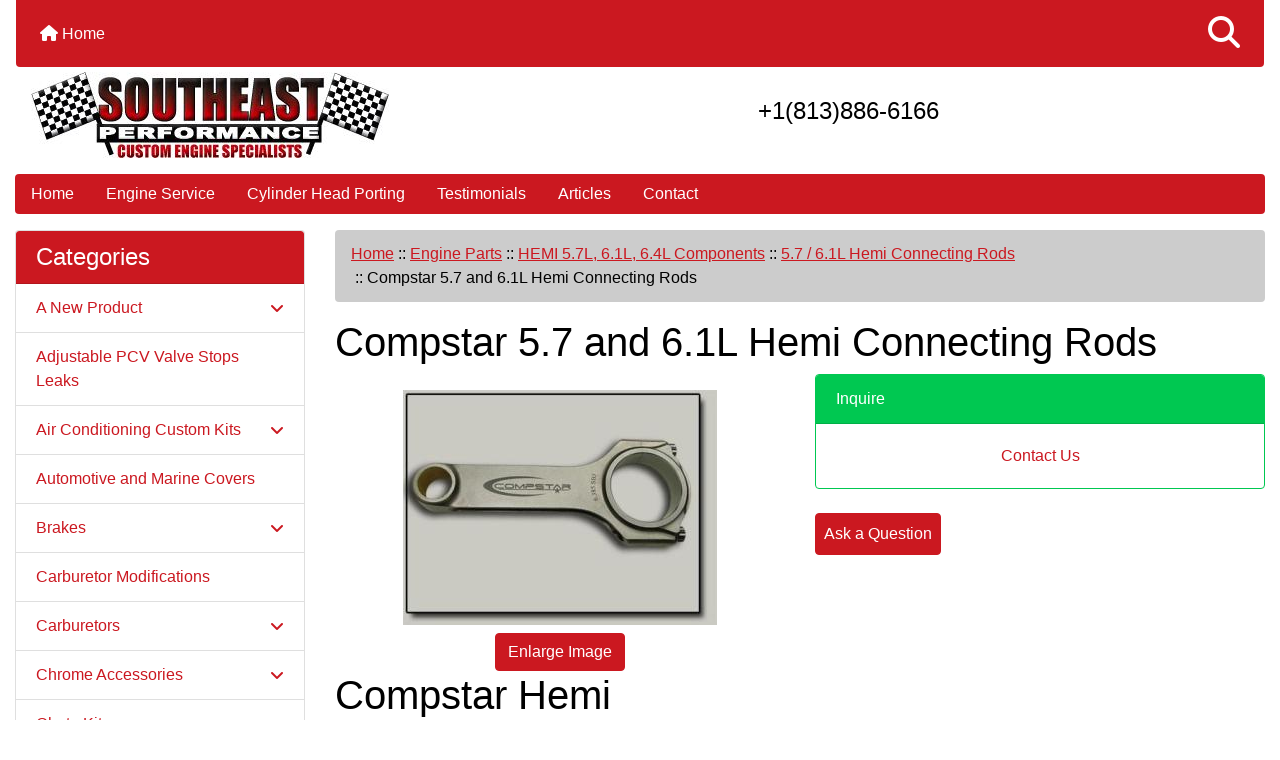

--- FILE ---
content_type: text/html; charset=utf-8
request_url: http://www.southeastrt.net/index.php?main_page=product_info&cPath=1473_1337_1343&products_id=10573
body_size: 13800
content:
<!DOCTYPE html>
<html dir="ltr" lang="en">
  <head>
    <meta charset="utf-8">
    <link rel="preload" href="https://code.jquery.com/jquery-3.7.1.min.js" integrity="sha256-/JqT3SQfawRcv/BIHPThkBvs0OEvtFFmqPF/lYI/Cxo=" crossorigin="anonymous" as="script">
    <link rel="preload" href="https://cdn.jsdelivr.net/npm/bootstrap@4.6.2/dist/css/bootstrap.min.css" integrity="sha384-xOolHFLEh07PJGoPkLv1IbcEPTNtaed2xpHsD9ESMhqIYd0nLMwNLD69Npy4HI+N" crossorigin="anonymous" as="style">
    <link rel="preload" href="https://cdn.jsdelivr.net/npm/bootstrap@4.6.2/dist/js/bootstrap.bundle.min.js" integrity="sha384-Fy6S3B9q64WdZWQUiU+q4/2Lc9npb8tCaSX9FK7E8HnRr0Jz8D6OP9dO5Vg3Q9ct" crossorigin="anonymous" as="script">
    <link rel="preload" href="https://cdnjs.cloudflare.com/ajax/libs/font-awesome/6.5.2/css/fontawesome.min.css" integrity="sha512-UuQ/zJlbMVAw/UU8vVBhnI4op+/tFOpQZVT+FormmIEhRSCnJWyHiBbEVgM4Uztsht41f3FzVWgLuwzUqOObKw==" crossorigin="anonymous" as="style">
    <link rel="preload" href="https://cdnjs.cloudflare.com/ajax/libs/font-awesome/6.5.2/css/solid.min.css" integrity="sha512-Hp+WwK4QdKZk9/W0ViDvLunYjFrGJmNDt6sCflZNkjgvNq9mY+0tMbd6tWMiAlcf1OQyqL4gn2rYp7UsfssZPA==" crossorigin="anonymous" as="style">
    <title>Compstar 5.7 and 6.1L Hemi Connecting Rods : Southeast Performance R/T | Because Knowledge Breeds Winning Power</title>
    <meta name="viewport" content="width=device-width, initial-scale=1, minimum-scale=1, shrink-to-fit=no">
    <meta name="keywords" content="Compstar 5.7 and 6.1L Hemi Connecting Rods, Engines, SuperChargers, Tuning and Controllers, Valvetrain Components, Brakes, Lowering Kits, Rear End, Fasteners, Carburetors, Throttle Bodies, Water Pumps, Nitrous Kits, Tires, Custom Parts Development, Cold Air Kits, Fuel System Components, Clutches, Wheels, Traction Components, Race Wear and Accessories, Wiring harness and Accessories, Electric Cooling Fans, Radiators and Components, Custom Hoods, Cylinder Head Porting, Chute Kits, Suspension Components, Roll Cages and Accessories, Shocks, Lift Kits, Fire Equipment, Race Car Bodies, Air Conditioning Custom Kits, Chrome Accessories, Exterior Vehicle Components, Wideband Monitoring Systems, Electronics and Delay Boxes, Seats and Custom Interiors, Floor Mats, Ignition Components, Spark Plugs, Turbocharging, Gear Venders Overdrive Units, Viper, Tech Help, Automotive and Marine Covers, Engine Parts, Transmission Components, Exhaust Components, Gauges, Fuel Injection Systems, Gaskets, Striker Viper heads Return, A New Product, Carburetor Modifications, Engine Swap Kits, Engine Blocks, Adjustable PCV Valve Stops Leaks, NAG1 Transmission Shift Improver, ">
    <meta name="description" content="Southeast Performance R/T Compstar 5.7 and 6.1L Hemi Connecting Rods - Compstar Hemi Connecting Rods Designed and Produced with Engineering and Finishing advancements, CompStar high performance connecting rods have what it takes to make your engine build trouble free and your finished product reliable. Every detail of this highly stressed component has been carefully analyzed to maximize repeatability and dependability.Based on ">
    <meta name="author" content="Southeast RT">
    <link rel="apple-touch-icon" sizes="180x180" href="includes/templates/bootstrap/images/icons/apple-touch-icon.png">
<link rel="icon" type="image/png" sizes="32x32" href="includes/templates/bootstrap/images/icons/favicon-32x32.png">
<link rel="icon" type="image/png" sizes="16x16" href="includes/templates/bootstrap/images/icons/favicon-16x16.png">
<link rel="manifest" href="includes/templates/bootstrap/images/icons/site.webmanifest">

    <base href="https://southeastrt.net/">
          <link href="https://southeastrt.net/index.php?main_page=product_info&amp;products_id=10573" rel="canonical">
        <link rel="stylesheet" href="https://cdn.jsdelivr.net/npm/bootstrap@4.6.2/dist/css/bootstrap.min.css" integrity="sha384-xOolHFLEh07PJGoPkLv1IbcEPTNtaed2xpHsD9ESMhqIYd0nLMwNLD69Npy4HI+N" crossorigin="anonymous">
    <link rel="stylesheet" href="https://cdnjs.cloudflare.com/ajax/libs/font-awesome/6.5.2/css/fontawesome.min.css" integrity="sha512-UuQ/zJlbMVAw/UU8vVBhnI4op+/tFOpQZVT+FormmIEhRSCnJWyHiBbEVgM4Uztsht41f3FzVWgLuwzUqOObKw==" crossorigin="anonymous">
    <link rel="stylesheet" href="https://cdnjs.cloudflare.com/ajax/libs/font-awesome/6.5.2/css/solid.min.css" integrity="sha512-Hp+WwK4QdKZk9/W0ViDvLunYjFrGJmNDt6sCflZNkjgvNq9mY+0tMbd6tWMiAlcf1OQyqL4gn2rYp7UsfssZPA==" crossorigin="anonymous">
<link rel="stylesheet" href="includes/templates/bootstrap/css/stylesheet.css">
<link rel="stylesheet" href="includes/templates/bootstrap/css/stylesheet_360.css">
<link rel="stylesheet" href="includes/templates/bootstrap/css/stylesheet_361.css">
<link rel="stylesheet" href="includes/templates/bootstrap/css/stylesheet_364.css">
<link rel="stylesheet" href="includes/templates/bootstrap/css/stylesheet_365.css">
<link rel="stylesheet" href="includes/templates/bootstrap/css/stylesheet_373.css">
<link rel="stylesheet" href="includes/templates/bootstrap/css/stylesheet_374.css">
<link rel="stylesheet" href="includes/templates/bootstrap/css/stylesheet_ajax_search.css">
<link rel="stylesheet" href="includes/templates/bootstrap/css/stylesheet_bootstrap.carousel.css">
<link rel="stylesheet" href="includes/templates/bootstrap/css/stylesheet_bootstrap.lightbox.css">
<link rel="stylesheet" media="print" href="includes/templates/bootstrap/css/print_stylesheet.css">
<style>
body {
    color: #000000;
    background-color: #ffffff;
}
a {
    color: #cb1820;
}
a:hover {
    color: #333;
}
.form-control::placeholder,
.required-info,
span.alert {
    color: #ff0000;
}
.alert-info {
    color: #13525e;    background-color: #d1ecf1;    border-color: #bee5eb;}
.rating {
    background-color: #ffffff;    color: #987000;}
.btn {
    color: #ffffff;
    background-color: #cb1820;
    border-color: #cb1820;
}
.btn:hover {
    color: #cccccc;
    background-color: #333;
    border-color: #333;
}
#headerWrapper {
    background-color: #ffffff;
}
#tagline {
    color: #000000;
}
nav.navbar {
    background-color: #cb1820;
}
nav.navbar a.nav-link {
    color: #ffffff;
}
nav.navbar a.nav-link:hover {
    color: #cccccc;
    background-color: #333333;}
nav.navbar .navbar-toggler {
    color: #ffffff;
    background-color: #343a40;
    border-color: #343a40;
}
nav.navbar .navbar-toggler:hover {
    color: #cccccc;
    background-color: #919aa1;
    border-color: #919aa1;
}
nav.navbar .btn {
    color: #ffffff;    background-color: #13607c;    border-color: #13607c;}
nav.navbar .btn:hover {
    color: #0056b3;    background-color: #ffffff;    border-color: #a80000;}
#ezpagesBarHeader {
    background-color: #cb1820;
}
#ezpagesBarHeader a.nav-link {
    color: #ffffff;
}
#ezpagesBarHeader a.nav-link:hover {
    color: #cccccc;
    background-color: #363636;}
#navCatTabs a {
    color: #ffffff;
    background-color: #33b5e5;
    border-color: #13607c;}
#navCatTabs a.activeLink {
    background-color: #a80000;    color: #ffffff;    border-color: #a80000;}
#navCatTabs a:hover {
    color: #cccccc;
    background-color: #0099CC;
    border-color: #13607c;}
#navCatTabs a.activeLink:hover {
    background-color: #ffffff;    color: #a80000;    border-color: #a80000;}
#navBreadCrumb ol {
    background-color: #cccccc;
}
#navBreadCrumb li {
    color: #000000;
}
#navBreadCrumb li a {
    color: #cb1820;
}
#navBreadCrumb li a:hover {
    color: #333;
}
#footerWrapper {
    color: #000000;
    background-color: #ffffff;
}
.legalCopyright,
.legalCopyright a {
    color: #000000;
}
#ezpagesBarFooter {
    background-color: #cb1820;
}
#ezpagesBarFooter a.nav-link {
    color: #ffffff;
}
#ezpagesBarFooter a.nav-link:hover {
    color: #cccccc;
    background-color: #363636;}
.leftBoxCard,
.rightBoxCard {
    color: #000000;
    background-color: #ffffff;
}
.leftBoxHeading,
.rightBoxHeading {
    color: #ffffff;
    background-color: #cb1820;
}
.leftBoxHeading a,
.rightBoxHeading a {
    color: #ffffff;
}
.leftBoxHeading a:hover,
.rightBoxHeading a:hover {
    color: #cccccc;
}
#categoriesContent .badge,
#documentcategoriesContent .badge {
    color: #ffffff;
    background-color: #33b5e5;
}
.leftBoxCard .list-group-item,
.rightBoxCard .list-group-item {
    color: #cb1820;
    background-color: #ffffff;
}
.leftBoxCard .list-group-item:hover,
.rightBoxCard .list-group-item:hover {
    color: #333;
    background-color: #efefef;
}
.centerBoxWrapper {
    color: #000000;
    background-color: #ffffff;
}
.centerBoxHeading {
    color: #ffffff;
    background-color: #cb1820;
}
#subCategory-card-body {
    color: #000000;
    background-color: #ffffff;
}
.categoryListBoxContents.card {
    background-color: #ffffff;
}
.categoryListBoxContents.card:hover {
    background-color: #efefef;
}
a.page-link {
    color: #000000;
    background-color: #cccccc;
    border-color: #cccccc;
}
a.page-link:hover {
    color: #ffffff;
    background-color: #333;
    border-color: #333;
}
.page-item.active span.page-link {
    color: #ffffff;
    background-color: #cb1820;
}
.sideBoxContentItem {
    background-color: #ffffff;
}
.sideBoxContentItem:hover {
    background-color: #efefef;
}
.centerBoxContents.card {
    background-color: #ffffff;
}
.centerBoxContents.card:hover {
    background-color: #efefef;
}
.centerBoxContentsListing.card:hover {
    background-color: #efefef;
}
.productReviewCard:hover {
    background-color: #efefef;
}
.productBasePrice {
    color: #000000;
}
.normalprice {
    color: #000000;
}
.productSpecialPrice {
    color: #ff0000;
}
.productPriceDiscount {
    color: #ff0000;
}
.productSalePrice {
    color: #ff0000;
}
.productFreePrice {
    color: #0000ff;
}
#addToCart-card-header {
    color: #fff;
    background-color: #00C851;
}
#addToCart-card {
    border-color: #00C851;
}
.btn.button_add_selected {
    background: #00C851;
    color: #fff;
}
.btn.button_add_selected:hover {
    background: #007E33;
    color:#fff;
}
.btn.button_in_cart {
    background: #00C851;
    color: #fff;
}
.fa-cart-plus {
    color: #00C851;
}
.btn.button_in_cart:hover {
    background: #007E33;
    color: #fff;
}
a:hover > .fa-cart-plus {
    color: #007E33;
}
button.button_continue_checkout,
a.button_checkout {
    background-color: #ffd814;    color: #0f1111;    border-color: #fcd200;}
button.button_continue_checkout:hover,
a.button_checkout:hover {
    background-color: #f7ca00;    color: #0f1111;    border-color: #f2c200;}
button.button_confirm_order {
    background-color: #ffd814;    color: #0f1111;    border-color: #fcd200;}
button.button_confirm_order:hover {
    background-color: #f7ca00;    color: #0f1111;    border-color: #f2c200;}
#checkoutShippingDefault .progress-bar,
#checkoutPayment .progress-bar,
#checkoutConfirmationDefault .progress-bar,
#checkoutSuccessDefault .progress-bar {
    background-color: #036811!important;}
button.button_sold_out_sm, button.button_sold_out_sm:hover, button.button_sold_out, button.button_sold_out:hover {
    background-color: #a80000;    color: #ffffff;    border-color: #a80000;}
a.carousel-control-prev,
a.carousel-control-next {
    color: #000000;}
a.carousel-control-prev:hover,
a.carousel-control-next:hover {
    color: #000000;}
.banner-carousel .carousel-indicators li {
    background-color: #000000;}
.defaultAddress address {
    background-color: #036811;    color: #ffffff;}
.card.primary-address {
    border-color: #13607c;}
.card.primary-address > .card-header{
    background-color: #13607c;    color: #ffffff;}
.sideboxCategory-top,.sideBoxContent,.sideboxCategory-products,.pro,.card-header a,.nav-item,.btn,.list-group-item a,.nav-link,#productsListing a,.card a{text-decoration:none}.fmel{background-color: #cb1820}.mfade img:hover{opacity:0.6}.pro{text-decoration:none}#siteinfoLegal{background:#fff;opacity:0.6}card-header
</style>
    <script src="https://code.jquery.com/jquery-3.7.1.min.js" integrity="sha256-/JqT3SQfawRcv/BIHPThkBvs0OEvtFFmqPF/lYI/Cxo=" crossorigin="anonymous"></script>
    <script src="https://cdn.jsdelivr.net/npm/bootstrap@4.6.2/dist/js/bootstrap.bundle.min.js" integrity="sha384-Fy6S3B9q64WdZWQUiU+q4/2Lc9npb8tCaSX9FK7E8HnRr0Jz8D6OP9dO5Vg3Q9ct" crossorigin="anonymous"></script>
<script src="includes/templates/bootstrap/jscript/jscript_zca_bootstrap.js"></script>
<script src="includes/modules/pages/product_info/jscript_textarea_counter.js"></script>
<script src="includes/templates/bootstrap/jscript/ajax_search.min.js" defer></script>

<script src="includes/templates/bootstrap/jscript/jquery.matchHeight.min.js"></script>
<script>
$(document).ready(function() {
    $('.sideBoxContent .carousel-item .card').matchHeight();
});
</script>

<script>
if (typeof zcJS == "undefined" || !zcJS) {
  window.zcJS = { name: 'zcJS', version: '0.1.0.0' };
}

zcJS.ajax = function (options) {
  options.url = options.url.replace("&amp;", unescape("&amp;"));
  var deferred = jQuery.Deferred(function (d) {
      var securityToken = '3e2d8b02afe7dc44a52365d2a3b2dcf2';
      var defaults = {
          cache: false,
          type: 'POST',
          traditional: true,
          dataType: 'json',
          timeout: 5000,
          data: jQuery.extend(true,{
            securityToken: securityToken
        }, options.data)
      },
      settings = jQuery.extend(true, {}, defaults, options);
      if (typeof(console.log) == 'function') {
          console.log( settings );
      }

      d.done(settings.success);
      d.fail(settings.error);
      d.done(settings.complete);
      var jqXHRSettings = jQuery.extend(true, {}, settings, {
          success: function (response, textStatus, jqXHR) {
            d.resolve(response, textStatus, jqXHR);
          },
          error: function (jqXHR, textStatus, errorThrown) {
              if (window.console) {
                if (typeof(console.log) == 'function') {
                  console.log(jqXHR);
                }
              }
              d.reject(jqXHR, textStatus, errorThrown);
          },
          complete: d.resolve
      });
      jQuery.ajax(jqXHRSettings);
   }).fail(function(jqXHR, textStatus, errorThrown) {
   var response = jqXHR.getResponseHeader('status');
   var responseHtml = jqXHR.responseText;
   var contentType = jqXHR.getResponseHeader("content-type");
   switch (response)
     {
       case '403 Forbidden':
         var jsonResponse = JSON.parse(jqXHR.responseText);
         var errorType = jsonResponse.errorType;
         switch (errorType)
         {
           case 'ADMIN_BLOCK_WARNING':
           break;
           case 'AUTH_ERROR':
           break;
           case 'SECURITY_TOKEN':
           break;

           default:
             alert('An Internal Error of type '+errorType+' was received while processing an ajax call. The action you requested could not be completed.');
         }
       break;
       default:
        if (jqXHR.status === 200) {
            if (contentType.toLowerCase().indexOf("text/html") >= 0) {
                document.open();
                document.write(responseHtml);
                document.close();
            }
         }
     }
   });

  var promise = deferred.promise();
  return promise;
};
zcJS.timer = function (options) {
  var defaults = {
    interval: 10000,
    startEvent: null,
    intervalEvent: null,
    stopEvent: null

},
  settings = jQuery.extend(true, {}, defaults, options);

  var enabled = new Boolean(false);
  var timerId = 0;
  var mySelf;
  this.Start = function()
  {
      this.enabled = new Boolean(true);

      mySelf = this;
      mySelf.settings = settings;
      if (mySelf.enabled)
      {
          mySelf.timerId = setInterval(
          function()
          {
              if (mySelf.settings.intervalEvent)
              {
                mySelf.settings.intervalEvent(mySelf);
              }
          }, mySelf.settings.interval);
          if (mySelf.settings.startEvent)
          {
            mySelf.settings.startEvent(mySelf);
          }
      }
  };
  this.Stop = function()
  {
    mySelf.enabled = new Boolean(false);
    clearInterval(mySelf.timerId);
    if (mySelf.settings.stopEvent)
    {
      mySelf.settings.stopEvent(mySelf);
    }
  };
};

</script>

<script>
jQuery(document).ready(function() {
    jQuery('form.sidebox-select-form select:required').each(function() {
        var theOptions = '';
        var optGroup = false;
        var isSelected = '';
        jQuery('option', this).each(function() {
            if (jQuery(this).val() == '') {
                optGroup = true;
                theOptions += '<optgroup label="'+jQuery(this).text()+'">';
            } else {
                isSelected = '';
                if (jQuery(this).is(':selected')) {
                    isSelected = ' selected="selected"';
                }
                theOptions += '<option value="'+jQuery(this).val()+'"'+isSelected+'>'+jQuery(this).text()+'</option>';
            }
        });
        if (optGroup === true) {
            theOptions += '</optgroup>';
        }
        jQuery(this).empty().append(theOptions);
        jQuery('optgroup', this).css({'font-style':'normal'});
        if (jQuery('select option:selected', this).length > 0) {
            jQuery(this).siblings('input[type="submit"], button[type="submit"]').attr('disabled', false).css('cursor', 'pointer');
        } else {
            jQuery(this).siblings('input[type="submit"], button[type="submit"]').attr('disabled', true).css('cursor', 'not-allowed');
        }
        jQuery(this).on('change', function() {
            jQuery(this).siblings('input[type="submit"], button[type="submit"]').attr('disabled', false).css('cursor', 'pointer');
        });
    });
});
</script>
<script>
function popupWindow(url) {
  window.open(url,'popupWindow','toolbar=no,location=no,directories=no,status=no,menubar=no,scrollbars=no,resizable=yes,copyhistory=no,width=100,height=100,screenX=150,screenY=150,top=150,left=150')
}
function popupWindowPrice(url) {
  window.open(url,'popupWindow','toolbar=no,location=no,directories=no,status=no,menubar=no,scrollbars=yes,resizable=yes,copyhistory=no,width=600,height=400,screenX=150,screenY=150,top=150,left=150')
}
</script>

  </head>

<body id="productinfoBody">
    <div id="search-wrapper" class="modal fade" role="dialog" aria-labelledby="search-modal-title" aria-hidden="true">
        <div class="modal-dialog">
            <div class="modal-content">
                <div class="modal-body container-fluid">
                    <button type="button" class="close" data-dismiss="modal" aria-label="Close"><i class="fas fa-times"></i></button>
                    <h5 class="modal-title mb-1" id="search-modal-title">What can we help you find?</h5>
                    <div class="form-group">
                        <form class="search-form">
                            <label for="search-input">Search:</label>
                            <input type="text" id="search-input" class="form-control" placeholder="Search here...">
                            <input id="search-page" type="hidden" value="https://southeastrt.net/index.php?main_page=search_result&amp;search_in_description=1">
                        </form>
                    </div>
                    <div id="search-content" class="row"></div>
                </div>
            </div>
        </div>
    </div>
<div class="container-fluid" id="header-wrapper">
    <div class="row mb-3">
        <div class="col">
<!--bof-header logo and navigation display-->
<div id="headerWrapper" class="mt-2">
<!--bof-navigation display-->
    <div id="navMainWrapper">
        <div id="navMain">
            <nav class="navbar fixed-top mx-3 navbar-expand-lg rounded-bottom" aria-label="Navigation Bar">
                <button class="navbar-toggler" type="button" data-toggle="collapse" data-target="#navbarSupportedContent" aria-controls="navbarSupportedContent" aria-expanded="false" aria-label="Toggle navigation">
                    <i class="fas fa-bars"></i>
                </button>

                <div class="collapse navbar-collapse" id="navbarSupportedContent">
                    <ul class="navbar-nav mr-auto">
                        <li id="nav-home" class="nav-item" title="Home">
                            <a class="nav-link" href="https://southeastrt.net/index.php?main_page=index">
                                <i class="fas fa-home"></i> Home                            </a>
                        </li>
<li class="nav-item dropdown d-lg-none">
    <a class="nav-link dropdown-toggle" href="#" id="categoryDropdown" role="button" data-toggle="dropdown" aria-haspopup="true" aria-expanded="false">
        Categories    </a>
    <div class="dropdown-menu" aria-labelledby="categoryDropdown">
        <ul class="m-0 p-0">
            <li><a class="dropdown-item" href="https://southeastrt.net/index.php?main_page=index&amp;cPath=1582">A New Product</a></li>
            <li><a class="dropdown-item" href="https://southeastrt.net/index.php?main_page=index&amp;cPath=1629">Adjustable PCV Valve Stops Leaks</a></li>
            <li><a class="dropdown-item" href="https://southeastrt.net/index.php?main_page=index&amp;cPath=928">Air Conditioning Custom Kits</a></li>
            <li><a class="dropdown-item" href="https://southeastrt.net/index.php?main_page=index&amp;cPath=1472">Automotive and Marine Covers</a></li>
            <li><a class="dropdown-item" href="https://southeastrt.net/index.php?main_page=index&amp;cPath=127">Brakes</a></li>
            <li><a class="dropdown-item" href="https://southeastrt.net/index.php?main_page=index&amp;cPath=1591">Carburetor Modifications</a></li>
            <li><a class="dropdown-item" href="https://southeastrt.net/index.php?main_page=index&amp;cPath=156">Carburetors</a></li>
            <li><a class="dropdown-item" href="https://southeastrt.net/index.php?main_page=index&amp;cPath=930">Chrome Accessories</a></li>
            <li><a class="dropdown-item" href="https://southeastrt.net/index.php?main_page=index&amp;cPath=636">Chute Kits</a></li>
            <li><a class="dropdown-item" href="https://southeastrt.net/index.php?main_page=index&amp;cPath=273">Clutches</a></li>
            <li><a class="dropdown-item" href="https://southeastrt.net/index.php?main_page=index&amp;cPath=222">Cold Air Kits</a></li>
            <li><a class="dropdown-item" href="https://southeastrt.net/index.php?main_page=index&amp;cPath=558">Custom Hoods</a></li>
            <li><a class="dropdown-item" href="https://southeastrt.net/index.php?main_page=index&amp;cPath=186">Custom Parts Development</a></li>
            <li><a class="dropdown-item" href="https://southeastrt.net/index.php?main_page=index&amp;cPath=571">Cylinder Head Porting</a></li>
            <li><a class="dropdown-item" href="https://southeastrt.net/index.php?main_page=index&amp;cPath=531">Electric Cooling Fans</a></li>
            <li><a class="dropdown-item" href="https://southeastrt.net/index.php?main_page=index&amp;cPath=1068">Electronics and Delay Boxes</a></li>
            <li><a class="dropdown-item" href="https://southeastrt.net/index.php?main_page=index&amp;cPath=1627">Engine Blocks</a></li>
            <li><a class="dropdown-item" href="https://southeastrt.net/index.php?main_page=index&amp;cPath=1473"><span class="category-subs-selected">Engine Parts</span></a></li>
            <li><a class="dropdown-item" href="https://southeastrt.net/index.php?main_page=index&amp;cPath=1615">Engine Swap Kits</a></li>
            <li><a class="dropdown-item" href="https://southeastrt.net/index.php?main_page=index&amp;cPath=40">Engines</a></li>
            <li><a class="dropdown-item" href="https://southeastrt.net/index.php?main_page=index&amp;cPath=1475">Exhaust Components</a></li>
            <li><a class="dropdown-item" href="https://southeastrt.net/index.php?main_page=index&amp;cPath=948">Exterior Vehicle Components</a></li>
            <li><a class="dropdown-item" href="https://southeastrt.net/index.php?main_page=index&amp;cPath=147">Fasteners</a></li>
            <li><a class="dropdown-item" href="https://southeastrt.net/index.php?main_page=index&amp;cPath=888">Fire Equipment</a></li>
            <li><a class="dropdown-item" href="https://southeastrt.net/index.php?main_page=index&amp;cPath=1165">Floor Mats</a></li>
            <li><a class="dropdown-item" href="https://southeastrt.net/index.php?main_page=index&amp;cPath=1530">Fuel Injection Systems</a></li>
            <li><a class="dropdown-item" href="https://southeastrt.net/index.php?main_page=index&amp;cPath=248">Fuel System Components</a></li>
            <li><a class="dropdown-item" href="https://southeastrt.net/index.php?main_page=index&amp;cPath=1555">Gaskets</a></li>
            <li><a class="dropdown-item" href="https://southeastrt.net/index.php?main_page=index&amp;cPath=1479">Gauges</a></li>
            <li><a class="dropdown-item" href="https://southeastrt.net/index.php?main_page=index&amp;cPath=1335">Gear Venders Overdrive Units</a></li>
            <li><a class="dropdown-item" href="https://southeastrt.net/index.php?main_page=index&amp;cPath=1173">Ignition Components</a></li>
            <li><a class="dropdown-item" href="https://southeastrt.net/index.php?main_page=index&amp;cPath=856">Lift Kits</a></li>
            <li><a class="dropdown-item" href="https://southeastrt.net/index.php?main_page=index&amp;cPath=129">Lowering Kits</a></li>
            <li><a class="dropdown-item" href="https://southeastrt.net/index.php?main_page=index&amp;cPath=1657">NAG1 Transmission Shift Improver</a></li>
            <li><a class="dropdown-item" href="https://southeastrt.net/index.php?main_page=index&amp;cPath=169">Nitrous Kits</a></li>
            <li><a class="dropdown-item" href="https://southeastrt.net/index.php?main_page=index&amp;cPath=915">Race Car Bodies</a></li>
            <li><a class="dropdown-item" href="https://southeastrt.net/index.php?main_page=index&amp;cPath=497">Race Wear and Accessories</a></li>
            <li><a class="dropdown-item" href="https://southeastrt.net/index.php?main_page=index&amp;cPath=532">Radiators and Components</a></li>
            <li><a class="dropdown-item" href="https://southeastrt.net/index.php?main_page=index&amp;cPath=134">Rear End</a></li>
            <li><a class="dropdown-item" href="https://southeastrt.net/index.php?main_page=index&amp;cPath=649">Roll Cages and Accessories</a></li>
            <li><a class="dropdown-item" href="https://southeastrt.net/index.php?main_page=index&amp;cPath=1124">Seats and Custom Interiors</a></li>
            <li><a class="dropdown-item" href="https://southeastrt.net/index.php?main_page=index&amp;cPath=855">Shocks</a></li>
            <li><a class="dropdown-item" href="https://southeastrt.net/index.php?main_page=index&amp;cPath=1282">Spark Plugs</a></li>
            <li><a class="dropdown-item" href="https://southeastrt.net/index.php?main_page=index&amp;cPath=1571">Striker Viper heads Return</a></li>
            <li><a class="dropdown-item" href="https://southeastrt.net/index.php?main_page=index&amp;cPath=62">SuperChargers</a></li>
            <li><a class="dropdown-item" href="https://southeastrt.net/index.php?main_page=index&amp;cPath=648">Suspension Components</a></li>
            <li><a class="dropdown-item" href="https://southeastrt.net/index.php?main_page=index&amp;cPath=1434">Tech Help</a></li>
            <li><a class="dropdown-item" href="https://southeastrt.net/index.php?main_page=index&amp;cPath=161">Throttle Bodies</a></li>
            <li><a class="dropdown-item" href="https://southeastrt.net/index.php?main_page=index&amp;cPath=182">Tires</a></li>
            <li><a class="dropdown-item" href="https://southeastrt.net/index.php?main_page=index&amp;cPath=463">Traction Components</a></li>
            <li><a class="dropdown-item" href="https://southeastrt.net/index.php?main_page=index&amp;cPath=1474">Transmission Components</a></li>
            <li><a class="dropdown-item" href="https://southeastrt.net/index.php?main_page=index&amp;cPath=63">Tuning and Controllers</a></li>
            <li><a class="dropdown-item" href="https://southeastrt.net/index.php?main_page=index&amp;cPath=1292">Turbocharging</a></li>
            <li><a class="dropdown-item" href="https://southeastrt.net/index.php?main_page=index&amp;cPath=109">Valvetrain Components</a></li>
            <li><a class="dropdown-item" href="https://southeastrt.net/index.php?main_page=index&amp;cPath=1419">Viper</a></li>
            <li><a class="dropdown-item" href="https://southeastrt.net/index.php?main_page=index&amp;cPath=166">Water Pumps</a></li>
            <li><a class="dropdown-item" href="https://southeastrt.net/index.php?main_page=index&amp;cPath=290">Wheels</a></li>
            <li><a class="dropdown-item" href="https://southeastrt.net/index.php?main_page=index&amp;cPath=981">Wideband Monitoring Systems</a></li>
            <li><a class="dropdown-item" href="https://southeastrt.net/index.php?main_page=index&amp;cPath=499">Wiring harness and Accessories</a></li>
        </ul>
        <div class="dropdown-divider"></div>
        <a class="dropdown-item" href="https://southeastrt.net/index.php?main_page=products_new">
            New Products ...        </a>
        <div class="dropdown-divider"></div>
        <a class="dropdown-item" href="https://southeastrt.net/index.php?main_page=featured_products">
            Featured Products ...        </a>
        <div class="dropdown-divider"></div>
        <a class="dropdown-item" href="https://southeastrt.net/index.php?main_page=products_all">
            All Products ...        </a>
    </div>
</li>
<li class="nav-item dropdown d-lg-none">
    <a class="nav-link dropdown-toggle" href="#" id="ezpagesDropdown" role="button" data-toggle="dropdown" aria-haspopup="true" aria-expanded="false">
        Important Links    </a>
    <div class="dropdown-menu mb-2" aria-labelledby="ezpagesDropdown">
        <ul class="m-0 p-0">
            <li><a class="dropdown-item" href="https://southeastrt.net/docs/MoparAction1.pdf" target="_blank" rel="noopener">Articles</a></li>
            <li><a class="dropdown-item" href="https://southeastrt.net/index.php?main_page=contact_us">Contact</a></li>
            <li><a class="dropdown-item" href="https://southeastrt.net/index.php?main_page=page_3">Cylinder Head Porting</a></li>
            <li><a class="dropdown-item" href="https://southeastrt.net/index.php?main_page=page_2">Engine Service</a></li>
            <li><a class="dropdown-item" href="http://www.southeastrt.net/">Home</a></li>
            <li><a class="dropdown-item" href="https://southeastrt.net/index.php?main_page=page&amp;id=1">Testimonials</a></li>
        </ul>
    </div>
</li>
                    </ul>
<ul class="navbar-nav ml-auto">
    <li class="nav-item"><a href="javascript:void(0);" role="button" id="search-icon" class="nav-link" aria-label="Search"><i class="fas fa-2x fa-search"></i></a></li>
</ul>
                </div>
            </nav>
        </div>
    </div>
<!--eof-navigation display-->

<!--bof-branding display-->
<div id="navbar-spacer" class="mt-5 pt-4"></div>    <div id="logoWrapper">
        <div id="logo" class="row align-items-center px-3 pb-3">
            <div class="col-sm-4">
                <a id="hdr-img" class="d-block" href="https://southeastrt.net/index.php?main_page=index" aria-label="Site Logo">
                    <img src="includes/templates/bootstrap/images/header.jpg" title="Return to the Homepage" alt="(image for) Return to the Homepage" width="358" height="86">                </a>
            </div>
            <div id="taglineWrapper" class="col-sm-8 text-center">
                <div id="tagline" class="text-center"><h4>+1(813)886-6166</h4></div>
            </div>
        </div>
    </div>
<!--eof-branding display-->
<!--eof-header logo and navigation display-->

<!--bof-optional categories tabs navigation display-->
<!--eof-optional categories tabs navigation display-->

<!--bof-header ezpage links-->
<div id="ezpagesBarHeader" class="ezpagesBar rounded">
<ul class="nav nav-pills">
  <li class="nav-item"><a class="nav-link" href="http://www.southeastrt.net/">Home</a></li>
  <li class="nav-item"><a class="nav-link" href="https://southeastrt.net/index.php?main_page=page_2">Engine Service</a></li>
  <li class="nav-item"><a class="nav-link" href="https://southeastrt.net/index.php?main_page=page_3">Cylinder Head Porting</a></li>
  <li class="nav-item"><a class="nav-link" href="https://southeastrt.net/index.php?main_page=page&amp;id=1">Testimonials</a></li>
  <li class="nav-item"><a class="nav-link" href="https://southeastrt.net/docs/MoparAction1.pdf" rel="noreferrer noopener" target="_blank">Articles</a></li>
  <li class="nav-item"><a class="nav-link" href="https://southeastrt.net/index.php?main_page=contact_us">Contact</a></li>
</ul>
</div>
<!--eof-header ezpage links-->
</div>

        </div>
    </div>
</div>

<div id="mainWrapper" class="container-fluid">
    <div class="row">
 
        <div id="navColumnOne" class="col-sm-3 d-none d-lg-block">
            <div id="navColumnOneWrapper">
                <div id="categories-leftBoxCard" class="leftBoxCard card mb-3">
    <h4 id="categories-leftBoxHeading" class="leftBoxHeading card-header">Categories</h4>
    <div id="categoriesContent" class="list-group-flush sideBoxContent"><a class="list-group-item list-group-item-action d-flex justify-content-between align-items-center sideboxCategory-top" href="https://southeastrt.net/index.php?main_page=index&amp;cPath=1582">A New Product&nbsp;<i class="fa-solid fa-angle-down"></i></a><a class="list-group-item list-group-item-action d-flex justify-content-between align-items-center sideboxCategory-top" href="https://southeastrt.net/index.php?main_page=index&amp;cPath=1629">Adjustable PCV Valve Stops Leaks</a><a class="list-group-item list-group-item-action d-flex justify-content-between align-items-center sideboxCategory-top" href="https://southeastrt.net/index.php?main_page=index&amp;cPath=928">Air Conditioning Custom Kits&nbsp;<i class="fa-solid fa-angle-down"></i></a><a class="list-group-item list-group-item-action d-flex justify-content-between align-items-center sideboxCategory-top" href="https://southeastrt.net/index.php?main_page=index&amp;cPath=1472">Automotive and Marine Covers</a><a class="list-group-item list-group-item-action d-flex justify-content-between align-items-center sideboxCategory-top" href="https://southeastrt.net/index.php?main_page=index&amp;cPath=127">Brakes&nbsp;<i class="fa-solid fa-angle-down"></i></a><a class="list-group-item list-group-item-action d-flex justify-content-between align-items-center sideboxCategory-top" href="https://southeastrt.net/index.php?main_page=index&amp;cPath=1591">Carburetor Modifications</a><a class="list-group-item list-group-item-action d-flex justify-content-between align-items-center sideboxCategory-top" href="https://southeastrt.net/index.php?main_page=index&amp;cPath=156">Carburetors&nbsp;<i class="fa-solid fa-angle-down"></i></a><a class="list-group-item list-group-item-action d-flex justify-content-between align-items-center sideboxCategory-top" href="https://southeastrt.net/index.php?main_page=index&amp;cPath=930">Chrome Accessories&nbsp;<i class="fa-solid fa-angle-down"></i></a><a class="list-group-item list-group-item-action d-flex justify-content-between align-items-center sideboxCategory-top" href="https://southeastrt.net/index.php?main_page=index&amp;cPath=636">Chute Kits&nbsp;<i class="fa-solid fa-angle-down"></i></a><a class="list-group-item list-group-item-action d-flex justify-content-between align-items-center sideboxCategory-top" href="https://southeastrt.net/index.php?main_page=index&amp;cPath=273">Clutches&nbsp;<i class="fa-solid fa-angle-down"></i></a><a class="list-group-item list-group-item-action d-flex justify-content-between align-items-center sideboxCategory-top" href="https://southeastrt.net/index.php?main_page=index&amp;cPath=222">Cold Air Kits&nbsp;<i class="fa-solid fa-angle-down"></i></a><a class="list-group-item list-group-item-action d-flex justify-content-between align-items-center sideboxCategory-top" href="https://southeastrt.net/index.php?main_page=index&amp;cPath=558">Custom Hoods&nbsp;<i class="fa-solid fa-angle-down"></i></a><a class="list-group-item list-group-item-action d-flex justify-content-between align-items-center sideboxCategory-top" href="https://southeastrt.net/index.php?main_page=index&amp;cPath=186">Custom Parts Development&nbsp;<i class="fa-solid fa-angle-down"></i></a><a class="list-group-item list-group-item-action d-flex justify-content-between align-items-center sideboxCategory-top" href="https://southeastrt.net/index.php?main_page=index&amp;cPath=571">Cylinder Head Porting&nbsp;<i class="fa-solid fa-angle-down"></i></a><a class="list-group-item list-group-item-action d-flex justify-content-between align-items-center sideboxCategory-top" href="https://southeastrt.net/index.php?main_page=index&amp;cPath=531">Electric Cooling Fans&nbsp;<i class="fa-solid fa-angle-down"></i></a><a class="list-group-item list-group-item-action d-flex justify-content-between align-items-center sideboxCategory-top" href="https://southeastrt.net/index.php?main_page=index&amp;cPath=1068">Electronics and Delay Boxes&nbsp;<i class="fa-solid fa-angle-down"></i></a><a class="list-group-item list-group-item-action d-flex justify-content-between align-items-center sideboxCategory-top" href="https://southeastrt.net/index.php?main_page=index&amp;cPath=1627">Engine Blocks</a><a class="list-group-item list-group-item-action d-flex justify-content-between align-items-center sideboxCategory-top" href="https://southeastrt.net/index.php?main_page=index&amp;cPath=1473"><span class="sideboxCategory-subs-parent">Engine Parts&nbsp;<i class="fa-solid fa-angle-down"></i></span></a><a class="list-group-item list-group-item-action d-flex justify-content-between align-items-center sideboxCategory-subs" href="https://southeastrt.net/index.php?main_page=index&amp;cPath=1473_788">&nbsp;&nbsp;-&nbsp;Camshaft Thrust Buttons&nbsp;<i class="fa-solid fa-angle-down"></i></a><a class="list-group-item list-group-item-action d-flex justify-content-between align-items-center sideboxCategory-subs" href="https://southeastrt.net/index.php?main_page=index&amp;cPath=1473_99">&nbsp;&nbsp;-&nbsp;Camshafts&nbsp;<i class="fa-solid fa-angle-down"></i></a><a class="list-group-item list-group-item-action d-flex justify-content-between align-items-center sideboxCategory-subs" href="https://southeastrt.net/index.php?main_page=index&amp;cPath=1473_88">&nbsp;&nbsp;-&nbsp;Cylinder Heads&nbsp;<i class="fa-solid fa-angle-down"></i></a><a class="list-group-item list-group-item-action d-flex justify-content-between align-items-center sideboxCategory-subs" href="https://southeastrt.net/index.php?main_page=index&amp;cPath=1473_1398">&nbsp;&nbsp;-&nbsp;Dodge SRT4 Turbo&nbsp;<i class="fa-solid fa-angle-down"></i></a><a class="list-group-item list-group-item-action d-flex justify-content-between align-items-center sideboxCategory-subs" href="https://southeastrt.net/index.php?main_page=index&amp;cPath=1473_69">&nbsp;&nbsp;-&nbsp;Engine Components&nbsp;<i class="fa-solid fa-angle-down"></i></a><a class="list-group-item list-group-item-action d-flex justify-content-between align-items-center sideboxCategory-subs" href="https://southeastrt.net/index.php?main_page=index&amp;cPath=1473_420">&nbsp;&nbsp;-&nbsp;Engine Girdles&nbsp;<i class="fa-solid fa-angle-down"></i></a><a class="list-group-item list-group-item-action d-flex justify-content-between align-items-center sideboxCategory-subs" href="https://southeastrt.net/index.php?main_page=index&amp;cPath=1473_1337"><span class="sideboxCategory-subs-parent">&nbsp;&nbsp;-&nbsp;HEMI 5.7L, 6.1L, 6.4L Components&nbsp;<i class="fa-solid fa-angle-down"></i></span></a><a class="list-group-item list-group-item-action d-flex justify-content-between align-items-center sideboxCategory-subs" href="https://southeastrt.net/index.php?main_page=index&amp;cPath=1473_1337_1356">&nbsp;&nbsp;&nbsp;&nbsp;-&nbsp;5.7 /  6.1L Hemi Gasket Sets&nbsp;<i class="fa-solid fa-angle-down"></i></a><a class="list-group-item list-group-item-action d-flex justify-content-between align-items-center sideboxCategory-products" href="https://southeastrt.net/index.php?main_page=index&amp;cPath=1473_1337_1416">&nbsp;&nbsp;&nbsp;&nbsp;-&nbsp;5.7 / 6.1 Hemi Alternator Fan</a><a class="list-group-item list-group-item-action d-flex justify-content-between align-items-center sideboxCategory-products" href="https://southeastrt.net/index.php?main_page=index&amp;cPath=1473_1337_1442">&nbsp;&nbsp;&nbsp;&nbsp;-&nbsp;5.7 / 6.1 Hemi Roller Rockers</a><a class="list-group-item list-group-item-action d-flex justify-content-between align-items-center sideboxCategory-products" href="https://southeastrt.net/index.php?main_page=index&amp;cPath=1473_1337_1468">&nbsp;&nbsp;&nbsp;&nbsp;-&nbsp;5.7 / 6.1 HEMI Turbo Kits</a><a class="list-group-item list-group-item-action d-flex justify-content-between align-items-center sideboxCategory-products" href="https://southeastrt.net/index.php?main_page=index&amp;cPath=1473_1337_1433">&nbsp;&nbsp;&nbsp;&nbsp;-&nbsp;5.7 / 6.1L Billet Accessories</a><a class="list-group-item list-group-item-action d-flex justify-content-between align-items-center sideboxCategory-products" href="https://southeastrt.net/index.php?main_page=index&amp;cPath=1473_1337_1365">&nbsp;&nbsp;&nbsp;&nbsp;-&nbsp;5.7 / 6.1L Hemi Axle Hub Kit</a><a class="list-group-item list-group-item-action d-flex justify-content-between align-items-center sideboxCategory-products" href="https://southeastrt.net/index.php?main_page=index&amp;cPath=1473_1337_1417">&nbsp;&nbsp;&nbsp;&nbsp;-&nbsp;5.7 / 6.1L Hemi Belts</a><a class="list-group-item list-group-item-action d-flex justify-content-between align-items-center sideboxCategory-products" href="https://southeastrt.net/index.php?main_page=index&amp;cPath=1473_1337_1348">&nbsp;&nbsp;&nbsp;&nbsp;-&nbsp;5.7 / 6.1L Hemi Bolts and Studs</a><a class="list-group-item list-group-item-action d-flex justify-content-between align-items-center sideboxCategory-products" href="https://southeastrt.net/index.php?main_page=index&amp;cPath=1473_1337_1372">&nbsp;&nbsp;&nbsp;&nbsp;-&nbsp;5.7 / 6.1L Hemi Camshafts</a><a class="list-group-item list-group-item-action d-flex justify-content-between align-items-center sideboxCategory-products" href="https://southeastrt.net/index.php?main_page=index&amp;cPath=1473_1337_1412">&nbsp;&nbsp;&nbsp;&nbsp;-&nbsp;5.7 / 6.1L Hemi Cold Air Kits</a><a class="list-group-item list-group-item-action d-flex justify-content-between align-items-center sideboxCategory-products" href="https://southeastrt.net/index.php?main_page=index&amp;cPath=1473_1337_1343"><span class="sideboxCategory-subs-selected">&nbsp;&nbsp;&nbsp;&nbsp;-&nbsp;5.7 / 6.1L Hemi Connecting Rods</span></a><a class="list-group-item list-group-item-action d-flex justify-content-between align-items-center sideboxCategory-subs" href="https://southeastrt.net/index.php?main_page=index&amp;cPath=1473_1337_1361">&nbsp;&nbsp;&nbsp;&nbsp;-&nbsp;5.7 / 6.1L Hemi Converters&nbsp;<i class="fa-solid fa-angle-down"></i></a><a class="list-group-item list-group-item-action d-flex justify-content-between align-items-center sideboxCategory-products" href="https://southeastrt.net/index.php?main_page=index&amp;cPath=1473_1337_1359">&nbsp;&nbsp;&nbsp;&nbsp;-&nbsp;5.7 / 6.1L Hemi Crank Dampers</a><a class="list-group-item list-group-item-action d-flex justify-content-between align-items-center sideboxCategory-products" href="https://southeastrt.net/index.php?main_page=index&amp;cPath=1473_1337_1345">&nbsp;&nbsp;&nbsp;&nbsp;-&nbsp;5.7 / 6.1L Hemi Crankshafts</a><a class="list-group-item list-group-item-action d-flex justify-content-between align-items-center sideboxCategory-products" href="https://southeastrt.net/index.php?main_page=index&amp;cPath=1473_1337_1420">&nbsp;&nbsp;&nbsp;&nbsp;-&nbsp;5.7 / 6.1L HEMI Distributer Kit</a><a class="list-group-item list-group-item-action d-flex justify-content-between align-items-center sideboxCategory-products" href="https://southeastrt.net/index.php?main_page=index&amp;cPath=1473_1337_1347">&nbsp;&nbsp;&nbsp;&nbsp;-&nbsp;5.7 / 6.1L HEMI Engine Bearings</a><a class="list-group-item list-group-item-action d-flex justify-content-between align-items-center sideboxCategory-products" href="https://southeastrt.net/index.php?main_page=index&amp;cPath=1473_1337_1379">&nbsp;&nbsp;&nbsp;&nbsp;-&nbsp;5.7 / 6.1L Hemi Exhaust</a><a class="list-group-item list-group-item-action d-flex justify-content-between align-items-center sideboxCategory-products" href="https://southeastrt.net/index.php?main_page=index&amp;cPath=1473_1337_1370">&nbsp;&nbsp;&nbsp;&nbsp;-&nbsp;5.7 / 6.1L Hemi Fuel Injectors</a><a class="list-group-item list-group-item-action d-flex justify-content-between align-items-center sideboxCategory-products" href="https://southeastrt.net/index.php?main_page=index&amp;cPath=1473_1337_1371">&nbsp;&nbsp;&nbsp;&nbsp;-&nbsp;5.7 / 6.1L Hemi Fuel Rails</a><a class="list-group-item list-group-item-action d-flex justify-content-between align-items-center sideboxCategory-products" href="https://southeastrt.net/index.php?main_page=index&amp;cPath=1473_1337_1429">&nbsp;&nbsp;&nbsp;&nbsp;-&nbsp;5.7 / 6.1L Hemi Intake Manifolds</a><a class="list-group-item list-group-item-action d-flex justify-content-between align-items-center sideboxCategory-products" href="https://southeastrt.net/index.php?main_page=index&amp;cPath=1473_1337_1396">&nbsp;&nbsp;&nbsp;&nbsp;-&nbsp;5.7 / 6.1L Hemi Nitrous Systems</a><a class="list-group-item list-group-item-action d-flex justify-content-between align-items-center sideboxCategory-subs" href="https://southeastrt.net/index.php?main_page=index&amp;cPath=1473_1337_1354">&nbsp;&nbsp;&nbsp;&nbsp;-&nbsp;5.7 / 6.1L HEMI Oil Pans&nbsp;<i class="fa-solid fa-angle-down"></i></a><a class="list-group-item list-group-item-action d-flex justify-content-between align-items-center sideboxCategory-products" href="https://southeastrt.net/index.php?main_page=index&amp;cPath=1473_1337_1380">&nbsp;&nbsp;&nbsp;&nbsp;-&nbsp;5.7 / 6.1L Hemi Oiling System</a><a class="list-group-item list-group-item-action d-flex justify-content-between align-items-center sideboxCategory-products" href="https://southeastrt.net/index.php?main_page=index&amp;cPath=1473_1337_1346">&nbsp;&nbsp;&nbsp;&nbsp;-&nbsp;5.7 / 6.1L Hemi Piston Rings</a><a class="list-group-item list-group-item-action d-flex justify-content-between align-items-center sideboxCategory-products" href="https://southeastrt.net/index.php?main_page=index&amp;cPath=1473_1337_1344">&nbsp;&nbsp;&nbsp;&nbsp;-&nbsp;5.7 / 6.1L Hemi Pistons</a><a class="list-group-item list-group-item-action d-flex justify-content-between align-items-center sideboxCategory-products" href="https://southeastrt.net/index.php?main_page=index&amp;cPath=1473_1337_1378">&nbsp;&nbsp;&nbsp;&nbsp;-&nbsp;5.7 / 6.1L Hemi Superchargers</a><a class="list-group-item list-group-item-action d-flex justify-content-between align-items-center sideboxCategory-products" href="https://southeastrt.net/index.php?main_page=index&amp;cPath=1473_1337_1377">&nbsp;&nbsp;&nbsp;&nbsp;-&nbsp;5.7 / 6.1L Hemi Suspension</a><a class="list-group-item list-group-item-action d-flex justify-content-between align-items-center sideboxCategory-products" href="https://southeastrt.net/index.php?main_page=index&amp;cPath=1473_1337_1369">&nbsp;&nbsp;&nbsp;&nbsp;-&nbsp;5.7 / 6.1L HEMI Throttle Bodies</a><a class="list-group-item list-group-item-action d-flex justify-content-between align-items-center sideboxCategory-products" href="https://southeastrt.net/index.php?main_page=index&amp;cPath=1473_1337_1381">&nbsp;&nbsp;&nbsp;&nbsp;-&nbsp;5.7 / 6.1L Hemi Timing Sets</a><a class="list-group-item list-group-item-action d-flex justify-content-between align-items-center sideboxCategory-products" href="https://southeastrt.net/index.php?main_page=index&amp;cPath=1473_1337_1465">&nbsp;&nbsp;&nbsp;&nbsp;-&nbsp;5.7 / 6.1L Hemi Transmissions</a><a class="list-group-item list-group-item-action d-flex justify-content-between align-items-center sideboxCategory-products" href="https://southeastrt.net/index.php?main_page=index&amp;cPath=1473_1337_1376">&nbsp;&nbsp;&nbsp;&nbsp;-&nbsp;5.7 / 6.1L HEMI Tuning</a><a class="list-group-item list-group-item-action d-flex justify-content-between align-items-center sideboxCategory-products" href="https://southeastrt.net/index.php?main_page=index&amp;cPath=1473_1337_1374">&nbsp;&nbsp;&nbsp;&nbsp;-&nbsp;5.7 / 6.1L Hemi Valvetrain</a><a class="list-group-item list-group-item-action d-flex justify-content-between align-items-center sideboxCategory-products" href="https://southeastrt.net/index.php?main_page=index&amp;cPath=1473_1337_1353">&nbsp;&nbsp;&nbsp;&nbsp;-&nbsp;5.7 6.1 6.4  Hemi Cylinder Heads</a><a class="list-group-item list-group-item-action d-flex justify-content-between align-items-center sideboxCategory-products" href="https://southeastrt.net/index.php?main_page=index&amp;cPath=1473_1337_1382">&nbsp;&nbsp;&nbsp;&nbsp;-&nbsp;5.7L Hemi Water Pump</a><a class="list-group-item list-group-item-action d-flex justify-content-between align-items-center sideboxCategory-products" href="https://southeastrt.net/index.php?main_page=index&amp;cPath=1473_1337_1467">&nbsp;&nbsp;&nbsp;&nbsp;-&nbsp;6.1L HEMI Aluminum Blocks</a><a class="list-group-item list-group-item-action d-flex justify-content-between align-items-center sideboxCategory-products" href="https://southeastrt.net/index.php?main_page=index&amp;cPath=1473_1337_1373">&nbsp;&nbsp;&nbsp;&nbsp;-&nbsp;6.1L Hemi Lifters</a><a class="list-group-item list-group-item-action d-flex justify-content-between align-items-center sideboxCategory-products" href="https://southeastrt.net/index.php?main_page=index&amp;cPath=1473_1337_1436">&nbsp;&nbsp;&nbsp;&nbsp;-&nbsp;Carbon Fiber</a><a class="list-group-item list-group-item-action d-flex justify-content-between align-items-center sideboxCategory-products" href="https://southeastrt.net/index.php?main_page=index&amp;cPath=1473_1337_1351">&nbsp;&nbsp;&nbsp;&nbsp;-&nbsp;Custom Hemi Billet Main Caps</a><a class="list-group-item list-group-item-action d-flex justify-content-between align-items-center sideboxCategory-products" href="https://southeastrt.net/index.php?main_page=index&amp;cPath=1473_1337_1360">&nbsp;&nbsp;&nbsp;&nbsp;-&nbsp;Custom Hemi Floor Mats</a><a class="list-group-item list-group-item-action d-flex justify-content-between align-items-center sideboxCategory-products" href="https://southeastrt.net/index.php?main_page=index&amp;cPath=1473_1337_1592">&nbsp;&nbsp;&nbsp;&nbsp;-&nbsp;Gen 3 Hemi Oil Squirter Plug</a><a class="list-group-item list-group-item-action d-flex justify-content-between align-items-center sideboxCategory-products" href="https://southeastrt.net/index.php?main_page=index&amp;cPath=1473_1337_1432">&nbsp;&nbsp;&nbsp;&nbsp;-&nbsp;Hemi 5.7 / 6.1L Power Packages</a><a class="list-group-item list-group-item-action d-flex justify-content-between align-items-center sideboxCategory-products" href="https://southeastrt.net/index.php?main_page=index&amp;cPath=1473_1337_1431">&nbsp;&nbsp;&nbsp;&nbsp;-&nbsp;Hemi 5.7 and 6.1L Valve Covers</a><a class="list-group-item list-group-item-action d-flex justify-content-between align-items-center sideboxCategory-products" href="https://southeastrt.net/index.php?main_page=index&amp;cPath=1473_1337_1466">&nbsp;&nbsp;&nbsp;&nbsp;-&nbsp;HEMI Drive Shaft Loop</a><a class="list-group-item list-group-item-action d-flex justify-content-between align-items-center sideboxCategory-products" href="https://southeastrt.net/index.php?main_page=index&amp;cPath=1473_1337_1415">&nbsp;&nbsp;&nbsp;&nbsp;-&nbsp;Hemi Serpentine Belt Conversions</a><a class="list-group-item list-group-item-action d-flex justify-content-between align-items-center sideboxCategory-subs" href="https://southeastrt.net/index.php?main_page=index&amp;cPath=1473_846">&nbsp;&nbsp;-&nbsp;Intake Manifolds&nbsp;<i class="fa-solid fa-angle-down"></i></a><a class="list-group-item list-group-item-action d-flex justify-content-between align-items-center sideboxCategory-top" href="https://southeastrt.net/index.php?main_page=index&amp;cPath=1615">Engine Swap Kits</a><a class="list-group-item list-group-item-action d-flex justify-content-between align-items-center sideboxCategory-top" href="https://southeastrt.net/index.php?main_page=index&amp;cPath=40">Engines&nbsp;<i class="fa-solid fa-angle-down"></i></a><a class="list-group-item list-group-item-action d-flex justify-content-between align-items-center sideboxCategory-top" href="https://southeastrt.net/index.php?main_page=index&amp;cPath=1475">Exhaust Components&nbsp;<i class="fa-solid fa-angle-down"></i></a><a class="list-group-item list-group-item-action d-flex justify-content-between align-items-center sideboxCategory-top" href="https://southeastrt.net/index.php?main_page=index&amp;cPath=948">Exterior Vehicle Components&nbsp;<i class="fa-solid fa-angle-down"></i></a><a class="list-group-item list-group-item-action d-flex justify-content-between align-items-center sideboxCategory-top" href="https://southeastrt.net/index.php?main_page=index&amp;cPath=147">Fasteners&nbsp;<i class="fa-solid fa-angle-down"></i></a><a class="list-group-item list-group-item-action d-flex justify-content-between align-items-center sideboxCategory-top" href="https://southeastrt.net/index.php?main_page=index&amp;cPath=888">Fire Equipment&nbsp;<i class="fa-solid fa-angle-down"></i></a><a class="list-group-item list-group-item-action d-flex justify-content-between align-items-center sideboxCategory-top" href="https://southeastrt.net/index.php?main_page=index&amp;cPath=1165">Floor Mats&nbsp;<i class="fa-solid fa-angle-down"></i></a><a class="list-group-item list-group-item-action d-flex justify-content-between align-items-center sideboxCategory-top" href="https://southeastrt.net/index.php?main_page=index&amp;cPath=1530">Fuel Injection Systems</a><a class="list-group-item list-group-item-action d-flex justify-content-between align-items-center sideboxCategory-top" href="https://southeastrt.net/index.php?main_page=index&amp;cPath=248">Fuel System Components&nbsp;<i class="fa-solid fa-angle-down"></i></a><a class="list-group-item list-group-item-action d-flex justify-content-between align-items-center sideboxCategory-top" href="https://southeastrt.net/index.php?main_page=index&amp;cPath=1555">Gaskets&nbsp;<i class="fa-solid fa-angle-down"></i></a><a class="list-group-item list-group-item-action d-flex justify-content-between align-items-center sideboxCategory-top" href="https://southeastrt.net/index.php?main_page=index&amp;cPath=1479">Gauges&nbsp;<i class="fa-solid fa-angle-down"></i></a><a class="list-group-item list-group-item-action d-flex justify-content-between align-items-center sideboxCategory-top" href="https://southeastrt.net/index.php?main_page=index&amp;cPath=1335">Gear Venders Overdrive Units</a><a class="list-group-item list-group-item-action d-flex justify-content-between align-items-center sideboxCategory-top" href="https://southeastrt.net/index.php?main_page=index&amp;cPath=1173">Ignition Components&nbsp;<i class="fa-solid fa-angle-down"></i></a><a class="list-group-item list-group-item-action d-flex justify-content-between align-items-center sideboxCategory-top" href="https://southeastrt.net/index.php?main_page=index&amp;cPath=856">Lift Kits&nbsp;<i class="fa-solid fa-angle-down"></i></a><a class="list-group-item list-group-item-action d-flex justify-content-between align-items-center sideboxCategory-top" href="https://southeastrt.net/index.php?main_page=index&amp;cPath=129">Lowering Kits&nbsp;<i class="fa-solid fa-angle-down"></i></a><a class="list-group-item list-group-item-action d-flex justify-content-between align-items-center sideboxCategory-top" href="https://southeastrt.net/index.php?main_page=index&amp;cPath=1657">NAG1 Transmission Shift Improver</a><a class="list-group-item list-group-item-action d-flex justify-content-between align-items-center sideboxCategory-top" href="https://southeastrt.net/index.php?main_page=index&amp;cPath=169">Nitrous Kits&nbsp;<i class="fa-solid fa-angle-down"></i></a><a class="list-group-item list-group-item-action d-flex justify-content-between align-items-center sideboxCategory-top" href="https://southeastrt.net/index.php?main_page=index&amp;cPath=915">Race Car Bodies&nbsp;<i class="fa-solid fa-angle-down"></i></a><a class="list-group-item list-group-item-action d-flex justify-content-between align-items-center sideboxCategory-top" href="https://southeastrt.net/index.php?main_page=index&amp;cPath=497">Race Wear and Accessories&nbsp;<i class="fa-solid fa-angle-down"></i></a><a class="list-group-item list-group-item-action d-flex justify-content-between align-items-center sideboxCategory-top" href="https://southeastrt.net/index.php?main_page=index&amp;cPath=532">Radiators and Components&nbsp;<i class="fa-solid fa-angle-down"></i></a><a class="list-group-item list-group-item-action d-flex justify-content-between align-items-center sideboxCategory-top" href="https://southeastrt.net/index.php?main_page=index&amp;cPath=134">Rear End&nbsp;<i class="fa-solid fa-angle-down"></i></a><a class="list-group-item list-group-item-action d-flex justify-content-between align-items-center sideboxCategory-top" href="https://southeastrt.net/index.php?main_page=index&amp;cPath=649">Roll Cages and Accessories&nbsp;<i class="fa-solid fa-angle-down"></i></a><a class="list-group-item list-group-item-action d-flex justify-content-between align-items-center sideboxCategory-top" href="https://southeastrt.net/index.php?main_page=index&amp;cPath=1124">Seats and Custom Interiors&nbsp;<i class="fa-solid fa-angle-down"></i></a><a class="list-group-item list-group-item-action d-flex justify-content-between align-items-center sideboxCategory-top" href="https://southeastrt.net/index.php?main_page=index&amp;cPath=855">Shocks&nbsp;<i class="fa-solid fa-angle-down"></i></a><a class="list-group-item list-group-item-action d-flex justify-content-between align-items-center sideboxCategory-top" href="https://southeastrt.net/index.php?main_page=index&amp;cPath=1282">Spark Plugs&nbsp;<i class="fa-solid fa-angle-down"></i></a><a class="list-group-item list-group-item-action d-flex justify-content-between align-items-center sideboxCategory-top" href="https://southeastrt.net/index.php?main_page=index&amp;cPath=1571">Striker Viper heads Return</a><a class="list-group-item list-group-item-action d-flex justify-content-between align-items-center sideboxCategory-top" href="https://southeastrt.net/index.php?main_page=index&amp;cPath=62">SuperChargers&nbsp;<i class="fa-solid fa-angle-down"></i></a><a class="list-group-item list-group-item-action d-flex justify-content-between align-items-center sideboxCategory-top" href="https://southeastrt.net/index.php?main_page=index&amp;cPath=648">Suspension Components&nbsp;<i class="fa-solid fa-angle-down"></i></a><a class="list-group-item list-group-item-action d-flex justify-content-between align-items-center sideboxCategory-top" href="https://southeastrt.net/index.php?main_page=index&amp;cPath=1434">Tech Help</a><a class="list-group-item list-group-item-action d-flex justify-content-between align-items-center sideboxCategory-top" href="https://southeastrt.net/index.php?main_page=index&amp;cPath=161">Throttle Bodies&nbsp;<i class="fa-solid fa-angle-down"></i></a><a class="list-group-item list-group-item-action d-flex justify-content-between align-items-center sideboxCategory-top" href="https://southeastrt.net/index.php?main_page=index&amp;cPath=182">Tires&nbsp;<i class="fa-solid fa-angle-down"></i></a><a class="list-group-item list-group-item-action d-flex justify-content-between align-items-center sideboxCategory-top" href="https://southeastrt.net/index.php?main_page=index&amp;cPath=463">Traction Components&nbsp;<i class="fa-solid fa-angle-down"></i></a><a class="list-group-item list-group-item-action d-flex justify-content-between align-items-center sideboxCategory-top" href="https://southeastrt.net/index.php?main_page=index&amp;cPath=1474">Transmission Components&nbsp;<i class="fa-solid fa-angle-down"></i></a><a class="list-group-item list-group-item-action d-flex justify-content-between align-items-center sideboxCategory-top" href="https://southeastrt.net/index.php?main_page=index&amp;cPath=1292">Turbocharging&nbsp;<i class="fa-solid fa-angle-down"></i></a><a class="list-group-item list-group-item-action d-flex justify-content-between align-items-center sideboxCategory-top" href="https://southeastrt.net/index.php?main_page=index&amp;cPath=109">Valvetrain Components&nbsp;<i class="fa-solid fa-angle-down"></i></a><a class="list-group-item list-group-item-action d-flex justify-content-between align-items-center sideboxCategory-top" href="https://southeastrt.net/index.php?main_page=index&amp;cPath=1419">Viper</a><a class="list-group-item list-group-item-action d-flex justify-content-between align-items-center sideboxCategory-top" href="https://southeastrt.net/index.php?main_page=index&amp;cPath=166">Water Pumps&nbsp;<i class="fa-solid fa-angle-down"></i></a><a class="list-group-item list-group-item-action d-flex justify-content-between align-items-center sideboxCategory-top" href="https://southeastrt.net/index.php?main_page=index&amp;cPath=290">Wheels&nbsp;<i class="fa-solid fa-angle-down"></i></a><a class="list-group-item list-group-item-action d-flex justify-content-between align-items-center sideboxCategory-top" href="https://southeastrt.net/index.php?main_page=index&amp;cPath=981">Wideband Monitoring Systems&nbsp;<i class="fa-solid fa-angle-down"></i></a><a class="list-group-item list-group-item-action d-flex justify-content-between align-items-center sideboxCategory-top" href="https://southeastrt.net/index.php?main_page=index&amp;cPath=499">Wiring harness and Accessories&nbsp;<i class="fa-solid fa-angle-down"></i></a><a class="list-group-item list-group-item-action list-group-item-secondary" href="https://southeastrt.net/index.php?main_page=products_new">New Products ...</a><a class="list-group-item list-group-item-action list-group-item-secondary" href="https://southeastrt.net/index.php?main_page=featured_products">Featured Products ...</a><a class="list-group-item list-group-item-action  list-group-item-secondary" href="https://southeastrt.net/index.php?main_page=products_all">All Products ...</a></div></div>
            </div>
        </div>
        <div class="col-12 col-lg-9">
            <div id="navBreadCrumb">
                <ol class="breadcrumb">
  <li><a href="https://southeastrt.net/">Home</a></li>  <li><span class="breadcrumb-separator">&nbsp;::&nbsp;</span><a href="https://southeastrt.net/index.php?main_page=index&amp;cPath=1473">Engine Parts</a></li>  <li><span class="breadcrumb-separator">&nbsp;::&nbsp;</span><a href="https://southeastrt.net/index.php?main_page=index&amp;cPath=1473_1337">HEMI 5.7L, 6.1L, 6.4L Components</a></li>  <li><span class="breadcrumb-separator">&nbsp;::&nbsp;</span><a href="https://southeastrt.net/index.php?main_page=index&amp;cPath=1473_1337_1343">5.7 / 6.1L Hemi Connecting Rods</a></li><li><span class="breadcrumb-separator">&nbsp;::&nbsp;</span>Compstar 5.7 and 6.1L Hemi Connecting Rods</li>
                </ol>
            </div>
            <main>
<div id="productInfo" class="centerColumn">
    <form name="cart_quantity" action="https://southeastrt.net/index.php?main_page=product_info&amp;cPath=1473_1337_1343&amp;products_id=10573&amp;action=add_product" method="post" enctype="multipart/form-data"><input type="hidden" name="securityToken" value="3e2d8b02afe7dc44a52365d2a3b2dcf2">
    <!--bof Product Name-->
    <h1 id="productInfo-productName" class="productName">Compstar 5.7 and 6.1L Hemi Connecting Rods</h1>
    <!--eof Product Name-->

    <div id="productInfo-displayRow" class="row">
       <div id="productInfo-displayColLeft" class="col-sm mb-3">

            <!--bof Main Product Image -->
            <div id="productInfo-productMainImage" class="productMainImage pt-3 text-center">
                <!-- Modal -->
<div class="modal fade image-modal-lg" tabindex="-1" role="dialog" aria-labelledby="myLargeModalLabel" aria-hidden="true" id="image-modal-lg">
    <div class="modal-dialog modal-lg">
        <div class="modal-content">
            <div class="modal-header">
                <h5 class="modal-title" id="myLargeModalLabel">Compstar 5.7 and 6.1L Hemi Connecting Rods</h5>
                <button type="button" class="close" data-dismiss="modal" aria-label="Close">
                    <span aria-hidden="true">&times;</span>
                </button>
            </div>
            <div id="productLargeImageModal" class="modal-body"><img src="images/BBC-SBJ.jpg" title="Compstar 5.7 and 6.1L Hemi Connecting Rods" alt="(image for) Compstar 5.7 and 6.1L Hemi Connecting Rods" width="314" height="235"></div>
            <div class="modal-footer">
                <button type="button" class="btn btn-secondary" data-dismiss="modal">Close</button>
            </div>
        </div>
    </div>
</div>
<div id="productMainImage">
    <a data-toggle="modal" data-target=".image-modal-lg" href="#image-modal-lg"  style="text-decoration:none">
        <img src="images/BBC-SBJ.jpg" title="Compstar 5.7 and 6.1L Hemi Connecting Rods" alt="(image for) Compstar 5.7 and 6.1L Hemi Connecting Rods" width="314" height="235">        <div class="p-1"></div>
        <span class="imgLink p-2"><button type="button" class="btn btn-secondary" data-dismiss="modal">Enlarge Image</button></span>
    </a>
</div>
            </div>
            <!--eof Main Product Image-->

            <!--bof Additional Product Images -->
            <div id="productInfo-productAdditionalImages" class="productAdditionalImages text-center">
<!-- Modal -->
<!-- BOOTSTRAP -->
<div class="modal fade bootstrap-slide-modal-lg" tabindex="-1" role="dialog" aria-labelledby="bootStrapImagesModalLabel" aria-hidden="true">
    <div class="modal-dialog modal-lg">
        <div class="modal-content">
            <div class="modal-header">
                <h5 class="modal-title" id="bootStrapImagesModalLabel">Compstar 5.7 and 6.1L Hemi Connecting Rods</h5>
                <button type="button" class="close" data-dismiss="modal" aria-label="Close"><span aria-hidden="true">&times;</span></button>
            </div>
            <div class="modal-body">
                <div class="container">
                    <!-- main slider carousel -->
                    <div class="row">
                        <div class="col-lg-8 offset-lg-2" id="slider">
                            <div id="productImagesCarousel" class="carousel slide">
                                <!-- main slider carousel items -->
                                <div class="carousel-inner text-center">
                                    <div class="active item carousel-item" data-slide-number="0"><img src="images/BBC-SBJ.jpg" alt="A generic image" width="314" height="235"></div>
                                    <div id="carousel-btn-toolbar" class="btn-toolbar justify-content-between p-3" role="toolbar">
                                        <a class="carousel-control-prev left pt-3" href="#productImagesCarousel" data-slide="prev"><i class="fas fa-chevron-left" title="Previous"></i></a>
                                        <a class="carousel-control-next right pt-3" href="#productImagesCarousel" data-slide="next"><i class="fas fa-chevron-right" title="Next"></i></a>
                                    </div>
                                </div>
                                <!-- main slider carousel nav controls -->

                                <ul class="carousel-indicators list-inline mx-auto justify-content-center py-3">
                                    <li class="list-inline-item active">
                                        <a id="carousel-selector-0" class="selected" data-slide-to="0" data-target="#productImagesCarousel">
                                            <img src="images/BBC-SBJ.jpg" title="Compstar 5.7 and 6.1L Hemi Connecting Rods" alt="(image for) Compstar 5.7 and 6.1L Hemi Connecting Rods" width="150" height="112">                                        </a>
                                    </li>
                                </ul>
                            </div>
                        </div>
                    </div>
                    <!--/main slider carousel-->
                </div>
            </div>
            <div class="modal-footer"><button type="button" class="btn btn-secondary" data-dismiss="modal">Close</button></div>
        </div>
    </div>
</div>
            </div>
            <!--eof Additional Product Images -->

            <!--bof Product description -->
            <div id="productInfo-productDescription" class="productDescription mb-3">
                <div id="divtitle"><h1>Compstar Hemi Connecting Rods </h1></div><div id="divcontent"><p>Designed and Produced with Engineering and Finishing advancements, CompStar high performance connecting rods have what it takes to make your engine build trouble free and your finished product reliable. Every detail of this highly stressed component has been carefully analyzed to maximize repeatability and dependability.</p><p>Based on feedback from a variety of highly regarded professional engine builders, Compstar engineers set out to address the most common issues associated with many aftermarket connecting rods.</p><p>Contact Southeast Performance for details and pricing.<br /></p></div>            </div>
            <!--eof Product description --> 
        </div>

        <div id="productInfo-displayColRight"  class="col-sm mb-3">

            

            <!--bof Add to Cart Box -->
            <!--bof add to cart card-->
            <div id="addToCart-card" class="card mb-3">
                <div id="addToCart-card-header" class="card-header">Inquire</div>
                <div id="cartAdd" class="card-body text-center">
                    <a href="https://southeastrt.net/index.php?main_page=ask_a_question&amp;pid=10573">Contact Us</a>                </div>
            </div>
            <!--eof add to cart card-->
            <!--eof Add to Cart Box-->
            <!-- bof Ask a Question -->
            
            <div class="p-1"></div>
            <span id="productQuestions">
                <a class="p-2 btn button_ask_a_question" href="https://southeastrt.net/index.php?main_page=ask_a_question&amp;pid=10573">Ask a Question</a>            </span>
            <div class="p-2"></div>
            
            <!-- eof Ask a Question -->             
            <!--bof Reviews button and count-->
            <!--eof Reviews button and count -->            
            <!--bof Product details list  -->
            <!--eof Product details list -->          
        </div>
    </div>

    <div id="productInfo-moduledDisplayRow" class="row">
        <!--bof Products Manufacturer Info Module-->
        <div id="productInfo-moduleDisplayColRight" class="col-sm">
                    </div>
        <!--eof Products Manufacturer Info Module-->
    </div>

    <!--bof Product date added/available-->

<!--eof Product date added/available -->

<!--bof Product URL -->
    <p id="productInfo-productUrl" class="productUrl text-center">
        For more information, please visit this product's <a href="https://southeastrt.net/index.php?main_page=redirect&amp;action=product&amp;products_id=10573" rel="noreferrer noopener" target="_blank">webpage</a>.    </p>
<!--eof Product URL -->

<!--bof also purchased products module-->


<!--eof also purchased products module-->

<!--bof Prev/Next bottom position -->
    <div id="productInfo-productPrevNextBottom" class="productPrevNextBottom">
        <div id="productsNextPrevious" class="text-center">
    <div id="productsNextPrevious-topNumber" class="topNumber col-sm">
        Product 1/6    </div>

    <div class="d-none d-sm-block" role="group">
        <a class="p-2 btn button_prev mr-2" href="https://southeastrt.net/index.php?main_page=product_info&amp;cPath=1473_1337_1343&amp;products_id=10570">
            Previous        </a>
        <a class="p-2 btn button_return_to_product_list mr-2" href="https://southeastrt.net/index.php?main_page=index&amp;cPath=1473_1337_1343">
            Return to the Product List        </a>
        <a class="p-2 btn button_next" href="https://southeastrt.net/index.php?main_page=product_info&amp;cPath=1473_1337_1343&amp;products_id=10686">
            Next        </a>
    </div>

    <div class="btn-group d-block d-sm-none" role="group">
        <a class="p-2" href="https://southeastrt.net/index.php?main_page=product_info&amp;cPath=1473_1337_1343&amp;products_id=10570">
            <span class="btn btn-primary"><i class="fas fa-angle-left" title="Previous"></i></span>
        </a>
        <a class="p-2 btn button_return_to_product_list" href="https://southeastrt.net/index.php?main_page=index&amp;cPath=1473_1337_1343">
            Return to the Product List        </a>
        <a class="p-2" href="https://southeastrt.net/index.php?main_page=product_info&amp;cPath=1473_1337_1343&amp;products_id=10686">
            <span class="btn btn-primary"><i class="fas fa-angle-right" title="Next"></i></span>
        </a>
    </div>
</div>
    </div>
<!--eof Prev/Next bottom position -->

    <!--bof Form close-->
    </form>    <!--bof Form close-->
</div>
            </main>
        </div>
    </div>
</div>

<div id="footer-wrapper" class="container-fluid">
    <div class="row mt-3">
        <div class="col">
<div id="footerWrapper">
<!--bof melanie footer-->
<div class="container-fluid pt-4 w-100 fmel rounded"><div class="row m-auto"><div class="col-lg-4 col-md-6"><div class="card card-body text-center"><h4 class="card-title" style="color:#cb1820">Resources <i class="fa-solid fa-star"></i></h4>
<!--bof-navigation display -->
<p class="card-text"><ul class="list-group">
<li class="list-group-item"><a class="nav-link pro" href="https://southeastrt.net/docs/MoparAction1.pdf" rel="noreferrer noopener" target="_blank">Articles</a></li>
<li class="list-group-item"><a class="nav-link pro" href="https://southeastrt.net/index.php?main_page=page_3">Cylinder Head Porting</a></li>
<li class="list-group-item"><a class="nav-link pro" href="https://southeastrt.net/index.php?main_page=page_2">Engine Service</a></li>
<li class="list-group-item"><a class="nav-link pro" href="https://southeastrt.net/index.php?main_page=page&amp;id=1">Testimonials</a></li>
<li class="list-group-item"><a class="nav-link pro" href="https://southeastrt.net/index.php?main_page=contact_us">Contact</a></li>
</ul></p>
<!--eof-navigation display -->
</div></div>
<div class="col-lg-4 col-md-6"><div class="card card-body text-center"><h4 class="card-title" style="color:#cb1820">Information <i class="fa-solid fa-circle-info"></i></h4><p class="card-text"><ul class="list-group">
<li class="list-group-item"><a class="pro nav-link" href="https://southeastrt.net/index.php?main_page=shippinginfo">Shipping &amp; Returns</a></li><li class="list-group-item"><a class="pro nav-link" href="https://southeastrt.net/index.php?main_page=privacy">Privacy Notice</a></li><li class="list-group-item"><a class="pro nav-link" href="https://southeastrt.net/index.php?main_page=conditions">Conditions of Use</a></li><li class="list-group-item"><a class="pro nav-link" href="https://southeastrt.net/index.php?main_page=site_map">Site Map</a></li><li class="list-group-item"><a class="pro nav-link" href="https://southeastrt.net/index.php?main_page=unsubscribe">Newsletter Unsubscribe</a></li><li class="list-group-item"><a class="pro nav-link" href="https://southeastrt.net/index.php?main_page=order_status">Order Status</a></li></ul></p></div></div>
<div class="col-lg-4 col-md-6"><div class="card card-body text-center"><h4 class="card-title" style="color:#cb1820">Company Information <i class="fa-solid fa-address-card"></i></h4>
<ul class="list-group">
<li class="list-group-item"><span style="font-weight:bold;font-size:120%">Southeast RT</span></li>
<li class="list-group-item nav-link"><i class="fas fa-phone"></i> +1(813)886-6166</li>
<li class="list-group-item"><i class="fas fa-address-card nav-link"></i> Tampa, FL 33607</li>
<li class="list-group-item"><a class="nav-link pro" href="index.php?main_page=contact_us" title="email us"><i class="fas fa-envelope"></i> Email Us</a></li></ul>
<br /><h4 class="card-title" style="color:#cb1820">Social Connections <i class="fa-solid fa-icons"></i></h4><p class="p-3 rounded" style="border:1px solid #ccc">
<a class="mfade" href="https://www.facebook.com/southeastrt" title="facebook" target="_blank"><img src="includes/templates/bootstrap/images/icons/5296499_fb_facebook_facebook logo_icon.png" alt="Facebook"/></a></p>
</div></div></div><br />
<!--eof melanie footer-->
<!--bof-ip address display -->
<!--eof-ip address display -->

<!--bof-banner #5 display -->
<!--eof-banner #5 display -->

<!--bof- site copyright display -->
<div id="siteinfoLegal" class="legalCopyright text-center rounded p-3"><i class="fas fa-copyright"></i> 2025 Southeast RT - +1(813)886-6166 ~ <span style="opacity:0.6">Custom Built by <a href="https://pro-webs.net/" rel="noopener noreferrer" target="_blank" style="text-decoration:none">PRO-Webs</a></span></div><br />
<!--eof- site copyright display -->
</div>
        </div>
    </div>

<!--bof- banner #6 display -->
<!--eof- banner #6 display -->
    <a href="#" id="back-to-top" class="btn d-none d-lg-inline-block" title="Back to top" aria-label="Back to top" role="button">
        <i aria-hidden="true" class="fas fa-chevron-circle-up"></i>
    </a>
</div>
</body>
</html>
